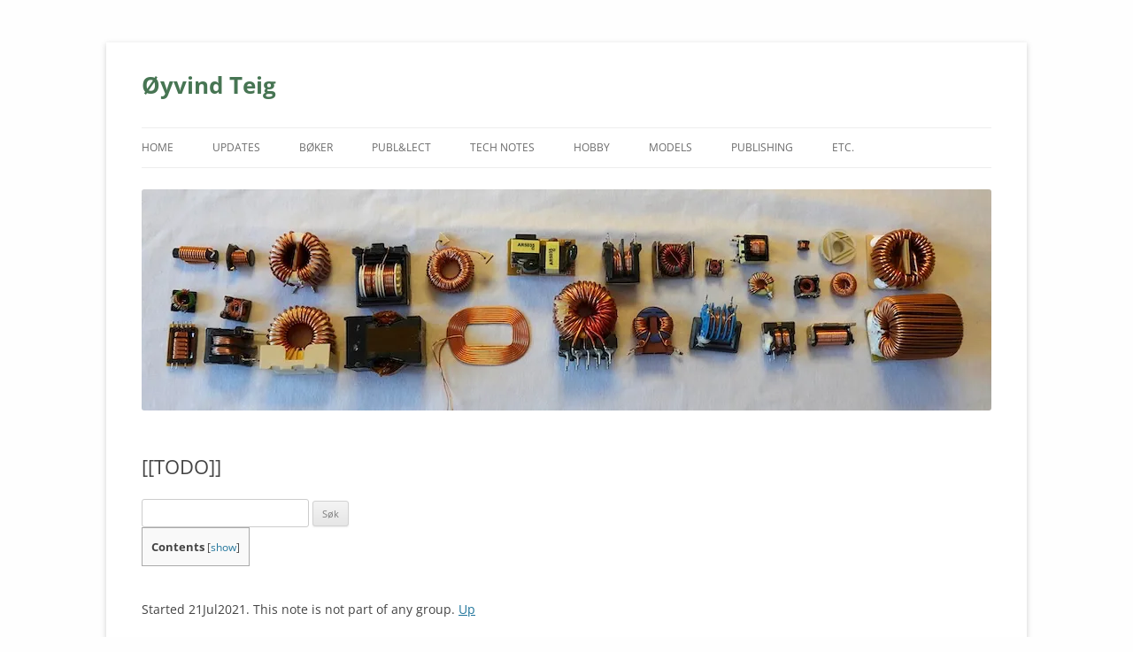

--- FILE ---
content_type: text/html; charset=UTF-8
request_url: https://www.teigfam.net/oyvind/home/todo/?_wpo_purge=fef6102727
body_size: 10543
content:
<!DOCTYPE html>
<html lang="nb-NO">
<head>
<meta charset="UTF-8" />
<meta name="viewport" content="width=device-width, initial-scale=1.0" />
<title>[[TODO]] | Øyvind Teig</title>
<link rel="profile" href="https://gmpg.org/xfn/11" />
<link rel="pingback" href="https://www.teigfam.net/oyvind/home/xmlrpc.php">
<meta name='robots' content='max-image-preview:large' />
<!-- Jetpack Site Verification Tags -->
<meta name="google-site-verification" content="-3MfV028gUlpgbwiiUSZaF7j51wcQdgsEPjh79sXsuk" />
<link rel='dns-prefetch' href='//secure.gravatar.com' />
<link rel='dns-prefetch' href='//stats.wp.com' />
<link rel='dns-prefetch' href='//v0.wordpress.com' />
<link rel='dns-prefetch' href='//widgets.wp.com' />
<link rel='dns-prefetch' href='//jetpack.wordpress.com' />
<link rel='dns-prefetch' href='//s0.wp.com' />
<link rel='dns-prefetch' href='//public-api.wordpress.com' />
<link rel='dns-prefetch' href='//0.gravatar.com' />
<link rel='dns-prefetch' href='//1.gravatar.com' />
<link rel='dns-prefetch' href='//2.gravatar.com' />
<link rel='preconnect' href='//i0.wp.com' />
<link rel='preconnect' href='//c0.wp.com' />
<link rel="alternate" type="application/rss+xml" title="Øyvind Teig &raquo; strøm" href="https://www.teigfam.net/oyvind/home/feed/" />
<link rel="alternate" type="application/rss+xml" title="Øyvind Teig &raquo; kommentarstrøm" href="https://www.teigfam.net/oyvind/home/comments/feed/" />
<link rel="alternate" type="application/rss+xml" title="Øyvind Teig &raquo; [[TODO]] kommentarstrøm" href="https://www.teigfam.net/oyvind/home/todo/feed/" />
<link rel="alternate" title="oEmbed (JSON)" type="application/json+oembed" href="https://www.teigfam.net/oyvind/home/wp-json/oembed/1.0/embed?url=https%3A%2F%2Fwww.teigfam.net%2Foyvind%2Fhome%2Ftodo%2F" />
<link rel="alternate" title="oEmbed (XML)" type="text/xml+oembed" href="https://www.teigfam.net/oyvind/home/wp-json/oembed/1.0/embed?url=https%3A%2F%2Fwww.teigfam.net%2Foyvind%2Fhome%2Ftodo%2F&#038;format=xml" />
<link rel='stylesheet' id='all-css-a64f1f22c1760994cd4ffd795a1d0809' href='https://www.teigfam.net/oyvind/home/wp-content/boost-cache/static/0d00619e40.min.css' type='text/css' media='all' />
<style id='wp-img-auto-sizes-contain-inline-css'>
img:is([sizes=auto i],[sizes^="auto," i]){contain-intrinsic-size:3000px 1500px}
/*# sourceURL=wp-img-auto-sizes-contain-inline-css */
</style>
<style id='wp-emoji-styles-inline-css'>

	img.wp-smiley, img.emoji {
		display: inline !important;
		border: none !important;
		box-shadow: none !important;
		height: 1em !important;
		width: 1em !important;
		margin: 0 0.07em !important;
		vertical-align: -0.1em !important;
		background: none !important;
		padding: 0 !important;
	}
/*# sourceURL=wp-emoji-styles-inline-css */
</style>
<style id='wp-block-library-inline-css'>
:root{--wp-block-synced-color:#7a00df;--wp-block-synced-color--rgb:122,0,223;--wp-bound-block-color:var(--wp-block-synced-color);--wp-editor-canvas-background:#ddd;--wp-admin-theme-color:#007cba;--wp-admin-theme-color--rgb:0,124,186;--wp-admin-theme-color-darker-10:#006ba1;--wp-admin-theme-color-darker-10--rgb:0,107,160.5;--wp-admin-theme-color-darker-20:#005a87;--wp-admin-theme-color-darker-20--rgb:0,90,135;--wp-admin-border-width-focus:2px}@media (min-resolution:192dpi){:root{--wp-admin-border-width-focus:1.5px}}.wp-element-button{cursor:pointer}:root .has-very-light-gray-background-color{background-color:#eee}:root .has-very-dark-gray-background-color{background-color:#313131}:root .has-very-light-gray-color{color:#eee}:root .has-very-dark-gray-color{color:#313131}:root .has-vivid-green-cyan-to-vivid-cyan-blue-gradient-background{background:linear-gradient(135deg,#00d084,#0693e3)}:root .has-purple-crush-gradient-background{background:linear-gradient(135deg,#34e2e4,#4721fb 50%,#ab1dfe)}:root .has-hazy-dawn-gradient-background{background:linear-gradient(135deg,#faaca8,#dad0ec)}:root .has-subdued-olive-gradient-background{background:linear-gradient(135deg,#fafae1,#67a671)}:root .has-atomic-cream-gradient-background{background:linear-gradient(135deg,#fdd79a,#004a59)}:root .has-nightshade-gradient-background{background:linear-gradient(135deg,#330968,#31cdcf)}:root .has-midnight-gradient-background{background:linear-gradient(135deg,#020381,#2874fc)}:root{--wp--preset--font-size--normal:16px;--wp--preset--font-size--huge:42px}.has-regular-font-size{font-size:1em}.has-larger-font-size{font-size:2.625em}.has-normal-font-size{font-size:var(--wp--preset--font-size--normal)}.has-huge-font-size{font-size:var(--wp--preset--font-size--huge)}.has-text-align-center{text-align:center}.has-text-align-left{text-align:left}.has-text-align-right{text-align:right}.has-fit-text{white-space:nowrap!important}#end-resizable-editor-section{display:none}.aligncenter{clear:both}.items-justified-left{justify-content:flex-start}.items-justified-center{justify-content:center}.items-justified-right{justify-content:flex-end}.items-justified-space-between{justify-content:space-between}.screen-reader-text{border:0;clip-path:inset(50%);height:1px;margin:-1px;overflow:hidden;padding:0;position:absolute;width:1px;word-wrap:normal!important}.screen-reader-text:focus{background-color:#ddd;clip-path:none;color:#444;display:block;font-size:1em;height:auto;left:5px;line-height:normal;padding:15px 23px 14px;text-decoration:none;top:5px;width:auto;z-index:100000}html :where(.has-border-color){border-style:solid}html :where([style*=border-top-color]){border-top-style:solid}html :where([style*=border-right-color]){border-right-style:solid}html :where([style*=border-bottom-color]){border-bottom-style:solid}html :where([style*=border-left-color]){border-left-style:solid}html :where([style*=border-width]){border-style:solid}html :where([style*=border-top-width]){border-top-style:solid}html :where([style*=border-right-width]){border-right-style:solid}html :where([style*=border-bottom-width]){border-bottom-style:solid}html :where([style*=border-left-width]){border-left-style:solid}html :where(img[class*=wp-image-]){height:auto;max-width:100%}:where(figure){margin:0 0 1em}html :where(.is-position-sticky){--wp-admin--admin-bar--position-offset:var(--wp-admin--admin-bar--height,0px)}@media screen and (max-width:600px){html :where(.is-position-sticky){--wp-admin--admin-bar--position-offset:0px}}

/*# sourceURL=wp-block-library-inline-css */
</style><style id='global-styles-inline-css'>
:root{--wp--preset--aspect-ratio--square: 1;--wp--preset--aspect-ratio--4-3: 4/3;--wp--preset--aspect-ratio--3-4: 3/4;--wp--preset--aspect-ratio--3-2: 3/2;--wp--preset--aspect-ratio--2-3: 2/3;--wp--preset--aspect-ratio--16-9: 16/9;--wp--preset--aspect-ratio--9-16: 9/16;--wp--preset--color--black: #000000;--wp--preset--color--cyan-bluish-gray: #abb8c3;--wp--preset--color--white: #fff;--wp--preset--color--pale-pink: #f78da7;--wp--preset--color--vivid-red: #cf2e2e;--wp--preset--color--luminous-vivid-orange: #ff6900;--wp--preset--color--luminous-vivid-amber: #fcb900;--wp--preset--color--light-green-cyan: #7bdcb5;--wp--preset--color--vivid-green-cyan: #00d084;--wp--preset--color--pale-cyan-blue: #8ed1fc;--wp--preset--color--vivid-cyan-blue: #0693e3;--wp--preset--color--vivid-purple: #9b51e0;--wp--preset--color--blue: #21759b;--wp--preset--color--dark-gray: #444;--wp--preset--color--medium-gray: #9f9f9f;--wp--preset--color--light-gray: #e6e6e6;--wp--preset--gradient--vivid-cyan-blue-to-vivid-purple: linear-gradient(135deg,rgb(6,147,227) 0%,rgb(155,81,224) 100%);--wp--preset--gradient--light-green-cyan-to-vivid-green-cyan: linear-gradient(135deg,rgb(122,220,180) 0%,rgb(0,208,130) 100%);--wp--preset--gradient--luminous-vivid-amber-to-luminous-vivid-orange: linear-gradient(135deg,rgb(252,185,0) 0%,rgb(255,105,0) 100%);--wp--preset--gradient--luminous-vivid-orange-to-vivid-red: linear-gradient(135deg,rgb(255,105,0) 0%,rgb(207,46,46) 100%);--wp--preset--gradient--very-light-gray-to-cyan-bluish-gray: linear-gradient(135deg,rgb(238,238,238) 0%,rgb(169,184,195) 100%);--wp--preset--gradient--cool-to-warm-spectrum: linear-gradient(135deg,rgb(74,234,220) 0%,rgb(151,120,209) 20%,rgb(207,42,186) 40%,rgb(238,44,130) 60%,rgb(251,105,98) 80%,rgb(254,248,76) 100%);--wp--preset--gradient--blush-light-purple: linear-gradient(135deg,rgb(255,206,236) 0%,rgb(152,150,240) 100%);--wp--preset--gradient--blush-bordeaux: linear-gradient(135deg,rgb(254,205,165) 0%,rgb(254,45,45) 50%,rgb(107,0,62) 100%);--wp--preset--gradient--luminous-dusk: linear-gradient(135deg,rgb(255,203,112) 0%,rgb(199,81,192) 50%,rgb(65,88,208) 100%);--wp--preset--gradient--pale-ocean: linear-gradient(135deg,rgb(255,245,203) 0%,rgb(182,227,212) 50%,rgb(51,167,181) 100%);--wp--preset--gradient--electric-grass: linear-gradient(135deg,rgb(202,248,128) 0%,rgb(113,206,126) 100%);--wp--preset--gradient--midnight: linear-gradient(135deg,rgb(2,3,129) 0%,rgb(40,116,252) 100%);--wp--preset--font-size--small: 13px;--wp--preset--font-size--medium: 20px;--wp--preset--font-size--large: 36px;--wp--preset--font-size--x-large: 42px;--wp--preset--spacing--20: 0.44rem;--wp--preset--spacing--30: 0.67rem;--wp--preset--spacing--40: 1rem;--wp--preset--spacing--50: 1.5rem;--wp--preset--spacing--60: 2.25rem;--wp--preset--spacing--70: 3.38rem;--wp--preset--spacing--80: 5.06rem;--wp--preset--shadow--natural: 6px 6px 9px rgba(0, 0, 0, 0.2);--wp--preset--shadow--deep: 12px 12px 50px rgba(0, 0, 0, 0.4);--wp--preset--shadow--sharp: 6px 6px 0px rgba(0, 0, 0, 0.2);--wp--preset--shadow--outlined: 6px 6px 0px -3px rgb(255, 255, 255), 6px 6px rgb(0, 0, 0);--wp--preset--shadow--crisp: 6px 6px 0px rgb(0, 0, 0);}:where(.is-layout-flex){gap: 0.5em;}:where(.is-layout-grid){gap: 0.5em;}body .is-layout-flex{display: flex;}.is-layout-flex{flex-wrap: wrap;align-items: center;}.is-layout-flex > :is(*, div){margin: 0;}body .is-layout-grid{display: grid;}.is-layout-grid > :is(*, div){margin: 0;}:where(.wp-block-columns.is-layout-flex){gap: 2em;}:where(.wp-block-columns.is-layout-grid){gap: 2em;}:where(.wp-block-post-template.is-layout-flex){gap: 1.25em;}:where(.wp-block-post-template.is-layout-grid){gap: 1.25em;}.has-black-color{color: var(--wp--preset--color--black) !important;}.has-cyan-bluish-gray-color{color: var(--wp--preset--color--cyan-bluish-gray) !important;}.has-white-color{color: var(--wp--preset--color--white) !important;}.has-pale-pink-color{color: var(--wp--preset--color--pale-pink) !important;}.has-vivid-red-color{color: var(--wp--preset--color--vivid-red) !important;}.has-luminous-vivid-orange-color{color: var(--wp--preset--color--luminous-vivid-orange) !important;}.has-luminous-vivid-amber-color{color: var(--wp--preset--color--luminous-vivid-amber) !important;}.has-light-green-cyan-color{color: var(--wp--preset--color--light-green-cyan) !important;}.has-vivid-green-cyan-color{color: var(--wp--preset--color--vivid-green-cyan) !important;}.has-pale-cyan-blue-color{color: var(--wp--preset--color--pale-cyan-blue) !important;}.has-vivid-cyan-blue-color{color: var(--wp--preset--color--vivid-cyan-blue) !important;}.has-vivid-purple-color{color: var(--wp--preset--color--vivid-purple) !important;}.has-black-background-color{background-color: var(--wp--preset--color--black) !important;}.has-cyan-bluish-gray-background-color{background-color: var(--wp--preset--color--cyan-bluish-gray) !important;}.has-white-background-color{background-color: var(--wp--preset--color--white) !important;}.has-pale-pink-background-color{background-color: var(--wp--preset--color--pale-pink) !important;}.has-vivid-red-background-color{background-color: var(--wp--preset--color--vivid-red) !important;}.has-luminous-vivid-orange-background-color{background-color: var(--wp--preset--color--luminous-vivid-orange) !important;}.has-luminous-vivid-amber-background-color{background-color: var(--wp--preset--color--luminous-vivid-amber) !important;}.has-light-green-cyan-background-color{background-color: var(--wp--preset--color--light-green-cyan) !important;}.has-vivid-green-cyan-background-color{background-color: var(--wp--preset--color--vivid-green-cyan) !important;}.has-pale-cyan-blue-background-color{background-color: var(--wp--preset--color--pale-cyan-blue) !important;}.has-vivid-cyan-blue-background-color{background-color: var(--wp--preset--color--vivid-cyan-blue) !important;}.has-vivid-purple-background-color{background-color: var(--wp--preset--color--vivid-purple) !important;}.has-black-border-color{border-color: var(--wp--preset--color--black) !important;}.has-cyan-bluish-gray-border-color{border-color: var(--wp--preset--color--cyan-bluish-gray) !important;}.has-white-border-color{border-color: var(--wp--preset--color--white) !important;}.has-pale-pink-border-color{border-color: var(--wp--preset--color--pale-pink) !important;}.has-vivid-red-border-color{border-color: var(--wp--preset--color--vivid-red) !important;}.has-luminous-vivid-orange-border-color{border-color: var(--wp--preset--color--luminous-vivid-orange) !important;}.has-luminous-vivid-amber-border-color{border-color: var(--wp--preset--color--luminous-vivid-amber) !important;}.has-light-green-cyan-border-color{border-color: var(--wp--preset--color--light-green-cyan) !important;}.has-vivid-green-cyan-border-color{border-color: var(--wp--preset--color--vivid-green-cyan) !important;}.has-pale-cyan-blue-border-color{border-color: var(--wp--preset--color--pale-cyan-blue) !important;}.has-vivid-cyan-blue-border-color{border-color: var(--wp--preset--color--vivid-cyan-blue) !important;}.has-vivid-purple-border-color{border-color: var(--wp--preset--color--vivid-purple) !important;}.has-vivid-cyan-blue-to-vivid-purple-gradient-background{background: var(--wp--preset--gradient--vivid-cyan-blue-to-vivid-purple) !important;}.has-light-green-cyan-to-vivid-green-cyan-gradient-background{background: var(--wp--preset--gradient--light-green-cyan-to-vivid-green-cyan) !important;}.has-luminous-vivid-amber-to-luminous-vivid-orange-gradient-background{background: var(--wp--preset--gradient--luminous-vivid-amber-to-luminous-vivid-orange) !important;}.has-luminous-vivid-orange-to-vivid-red-gradient-background{background: var(--wp--preset--gradient--luminous-vivid-orange-to-vivid-red) !important;}.has-very-light-gray-to-cyan-bluish-gray-gradient-background{background: var(--wp--preset--gradient--very-light-gray-to-cyan-bluish-gray) !important;}.has-cool-to-warm-spectrum-gradient-background{background: var(--wp--preset--gradient--cool-to-warm-spectrum) !important;}.has-blush-light-purple-gradient-background{background: var(--wp--preset--gradient--blush-light-purple) !important;}.has-blush-bordeaux-gradient-background{background: var(--wp--preset--gradient--blush-bordeaux) !important;}.has-luminous-dusk-gradient-background{background: var(--wp--preset--gradient--luminous-dusk) !important;}.has-pale-ocean-gradient-background{background: var(--wp--preset--gradient--pale-ocean) !important;}.has-electric-grass-gradient-background{background: var(--wp--preset--gradient--electric-grass) !important;}.has-midnight-gradient-background{background: var(--wp--preset--gradient--midnight) !important;}.has-small-font-size{font-size: var(--wp--preset--font-size--small) !important;}.has-medium-font-size{font-size: var(--wp--preset--font-size--medium) !important;}.has-large-font-size{font-size: var(--wp--preset--font-size--large) !important;}.has-x-large-font-size{font-size: var(--wp--preset--font-size--x-large) !important;}
/*# sourceURL=global-styles-inline-css */
</style>

<style id='classic-theme-styles-inline-css'>
/*! This file is auto-generated */
.wp-block-button__link{color:#fff;background-color:#32373c;border-radius:9999px;box-shadow:none;text-decoration:none;padding:calc(.667em + 2px) calc(1.333em + 2px);font-size:1.125em}.wp-block-file__button{background:#32373c;color:#fff;text-decoration:none}
/*# sourceURL=/wp-includes/css/classic-themes.min.css */
</style>


<link rel="https://api.w.org/" href="https://www.teigfam.net/oyvind/home/wp-json/" /><link rel="alternate" title="JSON" type="application/json" href="https://www.teigfam.net/oyvind/home/wp-json/wp/v2/pages/24128" /><link rel="EditURI" type="application/rsd+xml" title="RSD" href="https://www.teigfam.net/oyvind/home/xmlrpc.php?rsd" />
<meta name="generator" content="WordPress 6.9" />
<link rel="canonical" href="https://www.teigfam.net/oyvind/home/todo/" />
<link rel='shortlink' href='https://wp.me/P75eUQ-6ha' />
	<style>img#wpstats{display:none}</style>
		<meta name="description" content="Started 21Jul2021. This note is not part of any group. Up [[TODO]] [[TODO]] in a note means there’s work left to do. If, in addition I&#039;ve tagged the text with a [[DREAM]], then, well.. == Newest on the top: == JYPUTER 23Jun2021. Maybe have a look at jyputer? https://jupyter.org https://en.wikipedia.org/wiki/Project_Jupyter Let’s enhance: use Intel AI to&hellip;" />
	<style type="text/css" id="twentytwelve-header-css">
			.site-header h1 a,
		.site-header h2 {
			color: #477553;
		}
		</style>
	<style type="text/css" id="custom-background-css">
body.custom-background { background-color: #fefefe; }
</style>
	
<!-- Jetpack Open Graph Tags -->
<meta property="og:type" content="article" />
<meta property="og:title" content="[[TODO]]" />
<meta property="og:url" content="https://www.teigfam.net/oyvind/home/todo/" />
<meta property="og:description" content="Started 21Jul2021. This note is not part of any group. Up [[TODO]] [[TODO]] in a note means there’s work left to do. If, in addition I&#8217;ve tagged the text with a [[DREAM]], then, well.. == New…" />
<meta property="article:published_time" content="2021-06-23T17:22:08+00:00" />
<meta property="article:modified_time" content="2021-07-21T21:27:33+00:00" />
<meta property="og:site_name" content="Øyvind Teig" />
<meta property="og:image" content="https://i0.wp.com/www.teigfam.net/oyvind/home/wp-content/uploads/2023/05/cropped-favicon_02_oyvind_teig_5_2023_x528y528.jpg?fit=512%2C512&#038;ssl=1" />
<meta property="og:image:width" content="512" />
<meta property="og:image:height" content="512" />
<meta property="og:image:alt" content="" />
<meta property="og:locale" content="nb_NO" />
<meta name="twitter:text:title" content="[[TODO]]" />
<meta name="twitter:image" content="https://i0.wp.com/www.teigfam.net/oyvind/home/wp-content/uploads/2023/05/cropped-favicon_02_oyvind_teig_5_2023_x528y528.jpg?fit=240%2C240&amp;ssl=1" />
<meta name="twitter:card" content="summary" />

<!-- End Jetpack Open Graph Tags -->
<link rel="icon" href="https://i0.wp.com/www.teigfam.net/oyvind/home/wp-content/uploads/2023/05/cropped-favicon_02_oyvind_teig_5_2023_x528y528.jpg?fit=32%2C32&#038;ssl=1" sizes="32x32" />
<link rel="icon" href="https://i0.wp.com/www.teigfam.net/oyvind/home/wp-content/uploads/2023/05/cropped-favicon_02_oyvind_teig_5_2023_x528y528.jpg?fit=192%2C192&#038;ssl=1" sizes="192x192" />
<link rel="apple-touch-icon" href="https://i0.wp.com/www.teigfam.net/oyvind/home/wp-content/uploads/2023/05/cropped-favicon_02_oyvind_teig_5_2023_x528y528.jpg?fit=180%2C180&#038;ssl=1" />
<meta name="msapplication-TileImage" content="https://i0.wp.com/www.teigfam.net/oyvind/home/wp-content/uploads/2023/05/cropped-favicon_02_oyvind_teig_5_2023_x528y528.jpg?fit=270%2C270&#038;ssl=1" />
		<style type="text/css" id="wp-custom-css">
			
/* Simple Download Monitor */
/* https://www.teigfam.net/oyvind/home/publishing/061-wordpress/#plugin_8220simple_download_monitor8221 */
/* By @mbrsolution */

.sdm_post_item_top_right {
   float: left;
   width: 100%;
}

/* 4Aug2021 */
/* https://www.wpbeginner.com/wp-themes/how-to-create-a-sticky-floating-navigation-menu-in-wordpress/ */
/*
#site-navigation {
    background:#00000;
    height:60px;
    z-index:170;
    margin:0 auto;
    border-bottom:1px solid #dadada;
    width:100%;
    position:fixed;
    top:0;
    left:0;
    right:0;
    text-align: center;
}

.site-branding {
margin-top:60px !important;
}
*/
		</style>
		</head>

<body data-rsssl=1 class="wp-singular page-template page-template-page-templates page-template-full-width page-template-page-templatesfull-width-php page page-id-24128 custom-background wp-embed-responsive wp-theme-twentytwelve wp-child-theme-twentytwelve-child full-width custom-font-enabled single-author">
<div id="page" class="hfeed site">
	<a class="screen-reader-text skip-link" href="#content">Hopp til innhold</a>
	<header id="masthead" class="site-header">
		<hgroup>
							<h1 class="site-title"><a href="https://www.teigfam.net/oyvind/home/" rel="home" >Øyvind Teig</a></h1>
						</hgroup>

		<nav id="site-navigation" class="main-navigation">
			<button class="menu-toggle">Meny</button>
			<div class="menu-there-container"><ul id="menu-there" class="nav-menu"><li id="menu-item-19450" class="menu-item menu-item-type-custom menu-item-object-custom menu-item-home menu-item-19450"><a href="https://www.teigfam.net/oyvind/home/" title="ØYVIND TEIG">HOME</a></li>
<li id="menu-item-18192" class="menu-item menu-item-type-post_type menu-item-object-page menu-item-18192"><a href="https://www.teigfam.net/oyvind/home/updates/" title="+NEW">UPDATES</a></li>
<li id="menu-item-18193" class="menu-item menu-item-type-post_type menu-item-object-page menu-item-18193"><a href="https://www.teigfam.net/oyvind/home/boker/" title="BOOKS">BØKER</a></li>
<li id="menu-item-18202" class="menu-item menu-item-type-post_type menu-item-object-page menu-item-18202"><a href="https://www.teigfam.net/oyvind/home/publications-lectures/" title="PUBLICATIONS">PUBL&#038;LECT</a></li>
<li id="menu-item-18205" class="menu-item menu-item-type-post_type menu-item-object-page menu-item-18205"><a href="https://www.teigfam.net/oyvind/home/tech-notes/" title="ELECTRONICS">TECH NOTES</a></li>
<li id="menu-item-450" class="menu-item menu-item-type-post_type menu-item-object-page menu-item-450"><a href="https://www.teigfam.net/oyvind/home/hobby/" title="CARPENTRY">HOBBY</a></li>
<li id="menu-item-28382" class="menu-item menu-item-type-post_type menu-item-object-page menu-item-28382"><a href="https://www.teigfam.net/oyvind/home/models/" title="TRAIN">MODELS</a></li>
<li id="menu-item-2167" class="menu-item menu-item-type-post_type menu-item-object-page menu-item-2167"><a href="https://www.teigfam.net/oyvind/home/publishing/" title="TOOLS">PUBLISHING</a></li>
<li id="menu-item-1554" class="menu-item menu-item-type-post_type menu-item-object-page menu-item-1554"><a href="https://www.teigfam.net/oyvind/home/etc/" title="HABERDASHERY">ETC.</a></li>
</ul></div>		</nav><!-- #site-navigation -->

				<a href="https://www.teigfam.net/oyvind/home/"  rel="home"><img src="https://www.teigfam.net/oyvind/home/wp-content/uploads/2025/11/transformers_and_coils_photo_oyvind_teig_11_2025_960x250.jpg" width="960" height="250" alt="Øyvind Teig" class="header-image" srcset="https://i0.wp.com/www.teigfam.net/oyvind/home/wp-content/uploads/2025/11/transformers_and_coils_photo_oyvind_teig_11_2025_960x250.jpg?w=960&amp;ssl=1 960w, https://i0.wp.com/www.teigfam.net/oyvind/home/wp-content/uploads/2025/11/transformers_and_coils_photo_oyvind_teig_11_2025_960x250.jpg?resize=600%2C156&amp;ssl=1 600w, https://i0.wp.com/www.teigfam.net/oyvind/home/wp-content/uploads/2025/11/transformers_and_coils_photo_oyvind_teig_11_2025_960x250.jpg?resize=150%2C39&amp;ssl=1 150w, https://i0.wp.com/www.teigfam.net/oyvind/home/wp-content/uploads/2025/11/transformers_and_coils_photo_oyvind_teig_11_2025_960x250.jpg?resize=768%2C200&amp;ssl=1 768w, https://i0.wp.com/www.teigfam.net/oyvind/home/wp-content/uploads/2025/11/transformers_and_coils_photo_oyvind_teig_11_2025_960x250.jpg?resize=624%2C163&amp;ssl=1 624w" sizes="(max-width: 960px) 100vw, 960px" decoding="async" fetchpriority="high" /></a>
			</header><!-- #masthead -->

	<div id="main" class="wrapper">

	<div id="primary" class="site-content">
		<div id="content" role="main">

							
	<article id="post-24128" class="post-24128 page type-page status-publish hentry">
		<header class="entry-header">
													<h1 class="entry-title">[[TODO]]</h1>
		</header>

		<div class="entry-content">
			<form role="search" method="get" id="searchform" class="searchform" action="https://www.teigfam.net/oyvind/home/">
				<div>
					<label class="screen-reader-text" for="s">Søk etter:</label>
					<input type="text" value="" name="s" id="s" />
					<input type="submit" id="searchsubmit" value="Søk" />
				</div>
			</form><div id="toc_container" class="no_bullets"><p class="toc_title">Contents</p><ul class="toc_list"><li><a href="#todo"><span class="toc_number toc_depth_1">1</span> [[TODO]]</a></li><li><a href="#jyputer"><span class="toc_number toc_depth_1">2</span> JYPUTER</a></li></ul></div>
<p><br />
Started 21Jul2021. This note is not part of any group. <a href="https://www.teigfam.net/oyvind/home/aclassifier/">Up</a></p>
<h2><span id="todo">[[TODO]]</span></h2>
<p>[[TODO]] in a note means there’s work left to do. If, in addition I&#8217;ve tagged the text with a [[DREAM]], then, well..</p>
<p><strong><span style="color: #ff0000; font-family: 'andale mono', monospace;">== Newest on the top: ==</span></strong></p>
<h2><span id="jyputer">JYPUTER</span></h2>
<p>23Jun2021. Maybe have a look at <span style="color: #ff0000;"><strong>jyputer</strong></span>?</p>
<ul>
<li><a href="https://jupyter.org">https://jupyter.org</a></li>
<li><a href="https://en.wikipedia.org/wiki/Project_Jupyter">https://en.wikipedia.org/wiki/Project_Jupyter</a></li>
<li><a href="https://stackoverflow.blog/2021/06/14/lets-enhance-use-intel-ai-to-increase-image-resolution-in-this-demo/?utm_source=Iterable&amp;utm_medium=email&amp;utm_campaign=the_overflow_newsletter">Let’s enhance: use Intel AI to increase image resolution in this demo</a> by <em>Raymond Lo </em>on <em>The Overflow blog </em>at <em>Stack Overflow. </em>It&#8217;s about using machine learning to <em>invent</em> more resolution to pictures/movies.<br />
Comment (there):<br />
<em>Me:</em><span style="color: #808080;"> I am new to this. I see that the above is run on Intel machines. Does this mean Intel as Microsoft Windows – or is it possible to do this, or any similar work, on Apple HW (Intel or M1 processors) under macOS ? If it’s all browser client based, why not?</span><br />
<em>Ryan Donavan:</em><span style="color: #808080;"> You can run this on any machine that can run Python or Jupyter notebooks. If you don’t want to install anything new, you can use Intel’s DevCloud, which is a browser-based client.</span></li>
</ul>
<p>Rationale: The XMOS xcore.ai processor will do machine learning out of the box, so to say. See <a href="https://www.teigfam.net/oyvind/home/technology/098-my-xmos-notes/my-xmos-pages/">My XMOS pages</a>.</p>
					</div><!-- .entry-content -->
		<footer class="entry-meta">
					</footer><!-- .entry-meta -->
	</article><!-- #post -->
				
<div id="comments" class="comments-area">

	
	
	
		<div id="respond" class="comment-respond">
			<h3 id="reply-title" class="comment-reply-title">Leave a Reply<small><a rel="nofollow" id="cancel-comment-reply-link" href="/oyvind/home/todo/?_wpo_purge=fef6102727#respond" style="display:none;">Avbryt svar</a></small></h3>			<form id="commentform" class="comment-form">
				<iframe
					title="Kommentarskjema"
					src="https://jetpack.wordpress.com/jetpack-comment/?blogid=104683332&#038;postid=24128&#038;comment_registration=0&#038;require_name_email=1&#038;stc_enabled=1&#038;stb_enabled=1&#038;show_avatars=1&#038;avatar_default=mystery&#038;greeting=Leave+a+Reply&#038;jetpack_comments_nonce=47919093ee&#038;greeting_reply=Svar+p%C3%A5+%25s&#038;color_scheme=light&#038;lang=nb_NO&#038;jetpack_version=15.4&#038;iframe_unique_id=1&#038;show_cookie_consent=10&#038;has_cookie_consent=0&#038;is_current_user_subscribed=0&#038;token_key=%3Bnormal%3B&#038;sig=5297efda18c6f4a838a86cd49298de886735d707#parent=https%3A%2F%2Fwww.teigfam.net%2Foyvind%2Fhome%2Ftodo%2F%3F_wpo_purge%3Dfef6102727"
											name="jetpack_remote_comment"
						style="width:100%; height: 430px; border:0;"
										class="jetpack_remote_comment"
					id="jetpack_remote_comment"
					sandbox="allow-same-origin allow-top-navigation allow-scripts allow-forms allow-popups"
				>
									</iframe>
									<!--[if !IE]><!-->
					
					<!--<![endif]-->
							</form>
		</div>

		
		<input type="hidden" name="comment_parent" id="comment_parent" value="" />

		<p class="akismet_comment_form_privacy_notice">Dette nettstedet bruker Akismet for å redusere spam. <a href="https://akismet.com/privacy/" target="_blank" rel="nofollow noopener">Finn ut mer om hvordan kommentardataene dine behandles.</a></p>
</div><!-- #comments .comments-area -->
			
		</div><!-- #content -->
	</div><!-- #primary -->

	</div><!-- #main .wrapper -->
	<footer id="colophon" role="contentinfo">
		<div class="site-info">
						<a class="privacy-policy-link" href="https://www.teigfam.net/oyvind/home/privacy-policy/" rel="privacy-policy">Privacy Policy</a><span role="separator" aria-hidden="true"></span>			<a href="https://wordpress.org/" class="imprint" title="Semantisk personlig publiseringsplattform">
				Stolt drevet av WordPress			</a>
		</div><!-- .site-info -->
	</footer><!-- #colophon -->
</div><!-- #page -->







<script data-jetpack-boost="ignore" id="wp-emoji-settings" type="application/json">
{"baseUrl":"https://s.w.org/images/core/emoji/17.0.2/72x72/","ext":".png","svgUrl":"https://s.w.org/images/core/emoji/17.0.2/svg/","svgExt":".svg","source":{"concatemoji":"https://www.teigfam.net/oyvind/home/wp-includes/js/wp-emoji-release.min.js?ver=6.9"}}
</script>

		
		<script type="text/javascript" src="https://www.teigfam.net/oyvind/home/wp-includes/js/jquery/jquery.min.js?ver=3.7.1" id="jquery-core-js"></script><script type='text/javascript' src='https://www.teigfam.net/oyvind/home/wp-content/boost-cache/static/920213c91a.min.js'></script><script>
						document.addEventListener('DOMContentLoaded', function () {
							var commentForms = document.getElementsByClassName('jetpack_remote_comment');
							for (var i = 0; i < commentForms.length; i++) {
								commentForms[i].allowTransparency = false;
								commentForms[i].scrolling = 'no';
							}
						});
					</script><script type="speculationrules">
{"prefetch":[{"source":"document","where":{"and":[{"href_matches":"/oyvind/home/*"},{"not":{"href_matches":["/oyvind/home/wp-*.php","/oyvind/home/wp-admin/*","/oyvind/home/wp-content/uploads/*","/oyvind/home/wp-content/*","/oyvind/home/wp-content/plugins/*","/oyvind/home/wp-content/themes/twentytwelve-child/*","/oyvind/home/wp-content/themes/twentytwelve/*","/oyvind/home/*\\?(.+)"]}},{"not":{"selector_matches":"a[rel~=\"nofollow\"]"}},{"not":{"selector_matches":".no-prefetch, .no-prefetch a"}}]},"eagerness":"conservative"}]}
</script><script type="text/javascript" id="toc-front-js-extra">
/* <![CDATA[ */
var tocplus = {"smooth_scroll":"1","visibility_show":"show","visibility_hide":"hide","visibility_hide_by_default":"1","width":"Auto"};
//# sourceURL=toc-front-js-extra
/* ]]> */
</script><script type='text/javascript' src='https://www.teigfam.net/oyvind/home/wp-content/boost-cache/static/c22f5546bd.min.js'></script><script type="text/javascript" id="jetpack-stats-js-before">
/* <![CDATA[ */
_stq = window._stq || [];
_stq.push([ "view", {"v":"ext","blog":"104683332","post":"24128","tz":"1","srv":"www.teigfam.net","j":"1:15.4"} ]);
_stq.push([ "clickTrackerInit", "104683332", "24128" ]);
//# sourceURL=jetpack-stats-js-before
/* ]]> */
</script><script type="text/javascript" src="https://stats.wp.com/e-202605.js" id="jetpack-stats-js" defer="defer" data-wp-strategy="defer"></script><script defer type='text/javascript' src='https://www.teigfam.net/oyvind/home/wp-content/plugins/akismet/_inc/akismet-frontend.js?m=1762968371'></script><script type="module">
/* <![CDATA[ */
/*! This file is auto-generated */
const a=JSON.parse(document.getElementById("wp-emoji-settings").textContent),o=(window._wpemojiSettings=a,"wpEmojiSettingsSupports"),s=["flag","emoji"];function i(e){try{var t={supportTests:e,timestamp:(new Date).valueOf()};sessionStorage.setItem(o,JSON.stringify(t))}catch(e){}}function c(e,t,n){e.clearRect(0,0,e.canvas.width,e.canvas.height),e.fillText(t,0,0);t=new Uint32Array(e.getImageData(0,0,e.canvas.width,e.canvas.height).data);e.clearRect(0,0,e.canvas.width,e.canvas.height),e.fillText(n,0,0);const a=new Uint32Array(e.getImageData(0,0,e.canvas.width,e.canvas.height).data);return t.every((e,t)=>e===a[t])}function p(e,t){e.clearRect(0,0,e.canvas.width,e.canvas.height),e.fillText(t,0,0);var n=e.getImageData(16,16,1,1);for(let e=0;e<n.data.length;e++)if(0!==n.data[e])return!1;return!0}function u(e,t,n,a){switch(t){case"flag":return n(e,"\ud83c\udff3\ufe0f\u200d\u26a7\ufe0f","\ud83c\udff3\ufe0f\u200b\u26a7\ufe0f")?!1:!n(e,"\ud83c\udde8\ud83c\uddf6","\ud83c\udde8\u200b\ud83c\uddf6")&&!n(e,"\ud83c\udff4\udb40\udc67\udb40\udc62\udb40\udc65\udb40\udc6e\udb40\udc67\udb40\udc7f","\ud83c\udff4\u200b\udb40\udc67\u200b\udb40\udc62\u200b\udb40\udc65\u200b\udb40\udc6e\u200b\udb40\udc67\u200b\udb40\udc7f");case"emoji":return!a(e,"\ud83e\u1fac8")}return!1}function f(e,t,n,a){let r;const o=(r="undefined"!=typeof WorkerGlobalScope&&self instanceof WorkerGlobalScope?new OffscreenCanvas(300,150):document.createElement("canvas")).getContext("2d",{willReadFrequently:!0}),s=(o.textBaseline="top",o.font="600 32px Arial",{});return e.forEach(e=>{s[e]=t(o,e,n,a)}),s}function r(e){var t=document.createElement("script");t.src=e,t.defer=!0,document.head.appendChild(t)}a.supports={everything:!0,everythingExceptFlag:!0},new Promise(t=>{let n=function(){try{var e=JSON.parse(sessionStorage.getItem(o));if("object"==typeof e&&"number"==typeof e.timestamp&&(new Date).valueOf()<e.timestamp+604800&&"object"==typeof e.supportTests)return e.supportTests}catch(e){}return null}();if(!n){if("undefined"!=typeof Worker&&"undefined"!=typeof OffscreenCanvas&&"undefined"!=typeof URL&&URL.createObjectURL&&"undefined"!=typeof Blob)try{var e="postMessage("+f.toString()+"("+[JSON.stringify(s),u.toString(),c.toString(),p.toString()].join(",")+"));",a=new Blob([e],{type:"text/javascript"});const r=new Worker(URL.createObjectURL(a),{name:"wpTestEmojiSupports"});return void(r.onmessage=e=>{i(n=e.data),r.terminate(),t(n)})}catch(e){}i(n=f(s,u,c,p))}t(n)}).then(e=>{for(const n in e)a.supports[n]=e[n],a.supports.everything=a.supports.everything&&a.supports[n],"flag"!==n&&(a.supports.everythingExceptFlag=a.supports.everythingExceptFlag&&a.supports[n]);var t;a.supports.everythingExceptFlag=a.supports.everythingExceptFlag&&!a.supports.flag,a.supports.everything||((t=a.source||{}).concatemoji?r(t.concatemoji):t.wpemoji&&t.twemoji&&(r(t.twemoji),r(t.wpemoji)))});
//# sourceURL=https://www.teigfam.net/oyvind/home/wp-includes/js/wp-emoji-loader.min.js
/* ]]> */
</script><script type="text/javascript">
			(function () {
				const iframe = document.getElementById( 'jetpack_remote_comment' );
								const watchReply = function() {
					// Check addComment._Jetpack_moveForm to make sure we don't monkey-patch twice.
					if ( 'undefined' !== typeof addComment && ! addComment._Jetpack_moveForm ) {
						// Cache the Core function.
						addComment._Jetpack_moveForm = addComment.moveForm;
						const commentParent = document.getElementById( 'comment_parent' );
						const cancel = document.getElementById( 'cancel-comment-reply-link' );

						function tellFrameNewParent ( commentParentValue ) {
							const url = new URL( iframe.src );
							if ( commentParentValue ) {
								url.searchParams.set( 'replytocom', commentParentValue )
							} else {
								url.searchParams.delete( 'replytocom' );
							}
							if( iframe.src !== url.href ) {
								iframe.src = url.href;
							}
						};

						cancel.addEventListener( 'click', function () {
							tellFrameNewParent( false );
						} );

						addComment.moveForm = function ( _, parentId ) {
							tellFrameNewParent( parentId );
							return addComment._Jetpack_moveForm.apply( null, arguments );
						};
					}
				}
				document.addEventListener( 'DOMContentLoaded', watchReply );
				// In WP 6.4+, the script is loaded asynchronously, so we need to wait for it to load before we monkey-patch the functions it introduces.
				document.querySelector('#comment-reply-js')?.addEventListener( 'load', watchReply );

								
				const commentIframes = document.getElementsByClassName('jetpack_remote_comment');

				window.addEventListener('message', function(event) {
					if (event.origin !== 'https://jetpack.wordpress.com') {
						return;
					}

					if (!event?.data?.iframeUniqueId && !event?.data?.height) {
						return;
					}

					const eventDataUniqueId = event.data.iframeUniqueId;

					// Change height for the matching comment iframe
					for (let i = 0; i < commentIframes.length; i++) {
						const iframe = commentIframes[i];
						const url = new URL(iframe.src);
						const iframeUniqueIdParam = url.searchParams.get('iframe_unique_id');
						if (iframeUniqueIdParam == event.data.iframeUniqueId) {
							iframe.style.height = event.data.height + 'px';
							return;
						}
					}
				});
			})();
		</script></body>
</html>

<!-- WP Optimize page cache - https://teamupdraft.com/wp-optimize/ - Page not served from cache  -->
